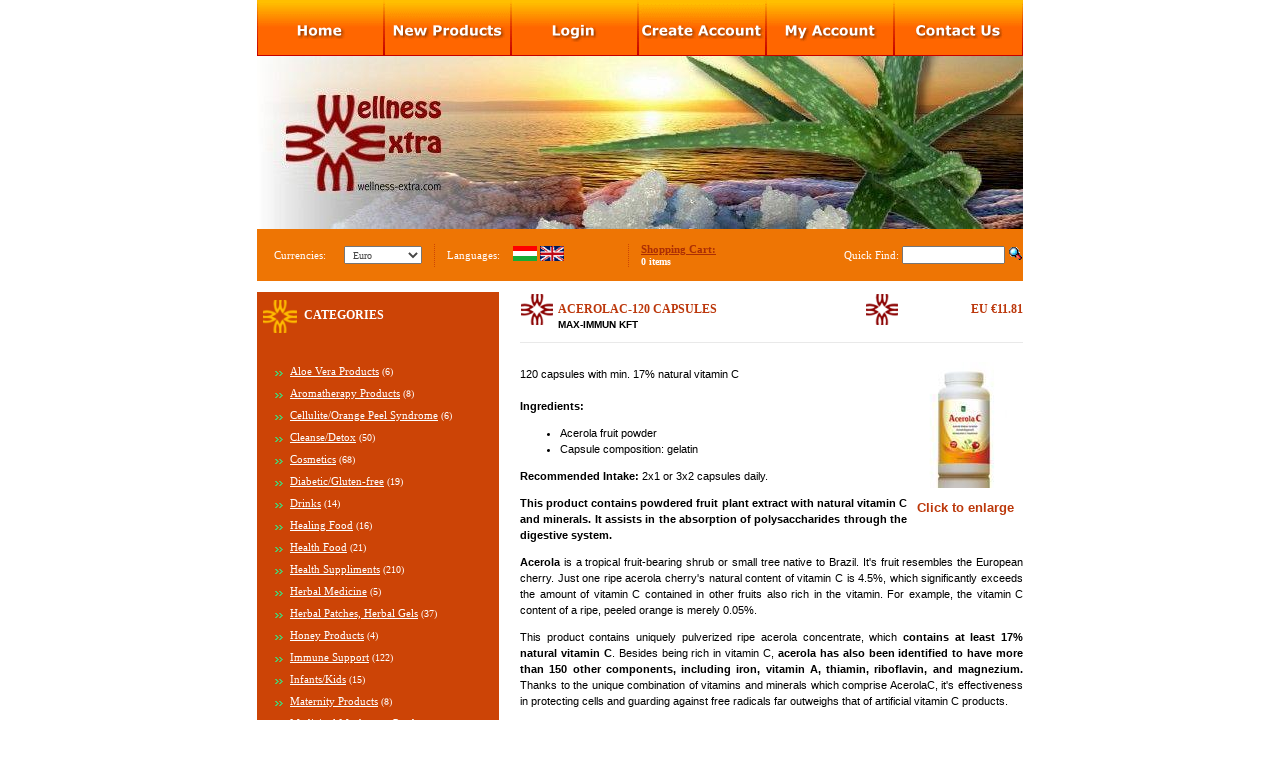

--- FILE ---
content_type: text/html; charset=UTF-8
request_url: https://wellness-extra.com/en/max-immun-kft-acerolac-120-capsules-p-484.html
body_size: 7508
content:
<!DOCTYPE HTML>
<html dir="LTR" lang="en">
<head>
<meta charset="utf-8">
<title>Acerolac-120 Capsules - Immune Deficiency - By Medical Condition - by Max-immun Kft - 120 Capsules</title>
<meta name="description" content="AcerolaC-120 Capsules, Immune Deficiency, By Medical Condition, by Max-Immun Kft, 120 capsules with min. 17 natural vitamin C Ingredients Acerola fruit powder Capsule composition gelatin Recommended Intake 2x1 or 3x2 capsules daily. This product contai...">
<meta name="keywords" content="acerolac-120,capsules,immune,deficiency,medical,condition,max-immun,kft,min,natural">
<link rel="canonical" href="https://wellness-extra.com/en/max-immun-kft-acerolac-120-capsules-p-484.html">

<meta http-equiv="Content-Type" content="text/html; charset=UTF-8">
<base href="https://wellness-extra.com/">

<!-- start get_javascript(applicationtop2header) //-->
<script language="javascript" type="text/javascript"><!--
function popupWindow(url) {
  window.open(url,'popupWindow','toolbar=no,location=no,directories=no,status=no,menubar=no,scrollbars=no,resizable=yes,copyhistory=no,width=100,height=100,screenX=150,screenY=150,top=150,left=150')
}
//--></script>
<!-- end get_javascript(applicationtop2header) //-->

<meta name="viewport" content="width=device-width,initial-scale=1">
<link rel="stylesheet" href="/stylesheet.6.min.css">
</head>
<body style="margin:0">
<table cellpadding="0" cellspacing="0" border="0" align="center" class="main_html">
<tr>
	<td colspan="3">
		<div class="toparea">
			<div class="topmenu topmenu1"><a href="/en/index.php" style="width:127px"></a><a href="/en/products_new.php" style="width:127px"></a><a href="/en/login.php" style="width:127px"></a><a href="/en/create_account.php" style="width:128px"></a><a href="/en/account.php" style="width:128px"></a><a href="/en/contact_us.php" style="width:129px"></a></div>
			<div class="toplogo"><img src="https://wellness-extra.com/images/template/p1.jpg" width="766" height="173" alt="Wellness Extra"></div>
		</div>
		<table cellpadding="0" cellspacing="0" border="0">
		<tr>
			<td>
				<table cellpadding="0" cellspacing="0" border="0" class="header">
				<tr>
					<td style="width:17px"></td>
					<td style="width:70px">Currencies:</td>
					<td style="width:90px"><form name="currencies" action="https://wellness-extra.com/en/product_info.php" method="get"><select name="currency" onChange="this.form.submit();" class="jamp">
<option value="USD">US Dollar</option>
<option value="EUR" SELECTED>Euro</option>
<option value="HUF">Forint</option>
<option value="GBP">British Pound</option>
</select><input type="hidden" name="products_id" value="484"></form></td>
					<td style="width:1px"><img src="https://wellness-extra.com/images/template/z.gif" alt="" width="1" height="50"></td>
					<td style="width:12px"></td>
					<td style="width:66px">Languages:</td>
					<td style="width:115px"> <a href="https://wellness-extra.com/hu/max-immun-kft-acerolac-120-capsules-p-484.html"><img src="https://wellness-extra.com/images/template/hungarian/icon.gif" border="0" alt="Magyar" title=" Magyar " width="24" height="15"></a>  <a href="https://wellness-extra.com/en/max-immun-kft-acerolac-120-capsules-p-484.html"><img src="https://wellness-extra.com/images/template/english/icon.gif" border="0" alt="English" title=" English " width="24" height="15"></a> </td>
					<td style="width:1px"><img src="https://wellness-extra.com/images/template/z.gif" alt="" width="1" height="50"></td>
					<td style="width:12px"></td>
					<td style="width:115px"><span class="sctext"><a href="/en/shopping_cart.php">Shopping Cart:</a></span><br><a href="/en/shopping_cart.php">0 items</a></td>
					<td style="width:267px" align="right">
<!-- start searchbox //-->


<table border="0" width="100%" cellspacing="0" cellpadding="0" style="margin-right:10px">
  <tr>
    <td>
      <table border="0" width="100%" cellspacing="0" cellpadding="0" class="box_body">
        <tr>
          <td style="background:#EE7504"><table border="0" width="100%" cellspacing="0" cellpadding="0">
  <tr>
    <td><img src="https://wellness-extra.com/images/pixel_trans.gif" border="0" alt="" width="100%" height="1"></td>
  </tr>
  <tr>
    <td align="right" class="boxText"><form name="quick_find" action="https://wellness-extra.com/en/advanced_search_result.php" method="get">Quick Find: <input type="text" name="keywords" size="10" maxlength="30" style="width: 95px">&nbsp;<input type="hidden" name="search_in_description" value="1"><input type="hidden" name="inc_subcat" value="1"><input type="image" src="https://wellness-extra.com/images/template/english/buttons/button_quick_find.gif" alt="Quick Find"style="vertical-align: baseline; margin-bottom: -2px;" title=" Quick Find "></form></td>
  </tr>
  <tr>
    <td><img src="https://wellness-extra.com/images/pixel_trans.gif" border="0" alt="" width="100%" height="1"></td>
  </tr>
</table>
</td>
        </tr>
      </table>
    </td>
  </tr>
</table>
            
<!-- end searchbox //-->
</td>
				</tr>
				</table>
				<br style="line-height:6px">
			</td>
		</tr>
		</table>
	</td>
</tr>
<tr>
	<td valign="top" style="width:242px">
		<table border="0" width="242" cellspacing="0" cellpadding="0">
		<tr>
			<td>
<!-- start categorybox //-->


<table border="0" width="100%" cellspacing="0" cellpadding="0" class="box_header_txt">
  <tr>
    <td class="box_header_td"><table border="0" width="100%" cellspacing="0" cellpadding="0">
  <tr>
    <td width="100%">Categories</td>
  </tr>
</table>
</td>
  </tr>
</table>
<table border="0" width="100%" cellspacing="0" cellpadding="0" style="margin-bottom:6px">
  <tr>
    <td>
      <table border="0" width="100%" cellspacing="0" cellpadding="0" class="box_body">
        <tr>
          <td style="background:#CC4406;padding:0 0 20px 15px"><table border="0" width="100%" cellspacing="0" cellpadding="3">
  <tr>
    <td><img src="https://wellness-extra.com/images/pixel_trans.gif" border="0" alt="" width="100%" height="1"></td>
  </tr>
  <tr>
    <td class="boxText"><a class="maincat" href="https://wellness-extra.com/en/aloe-vera-products-c-21.html">Aloe Vera Products</a>&nbsp;(6)<br>
<a class="maincat" href="https://wellness-extra.com/en/aromatherapy-products-c-63.html">Aromatherapy Products</a>&nbsp;(8)<br>
<a class="maincat" href="https://wellness-extra.com/en/cellulite-orange-peel-syndrome-c-69.html">Cellulite/Orange Peel Syndrome</a>&nbsp;(6)<br>
<a class="maincat" href="https://wellness-extra.com/en/cleanse-detox-c-81.html">Cleanse/Detox</a>&nbsp;(50)<br>
<a class="maincat" href="https://wellness-extra.com/en/cosmetics-c-3.html">Cosmetics</a>&nbsp;(68)<br>
<a class="maincat" href="https://wellness-extra.com/en/diabetic-gluten-free-c-106.html">Diabetic/Gluten-free</a>&nbsp;(19)<br>
<a class="maincat" href="https://wellness-extra.com/en/drinks-c-115.html">Drinks</a>&nbsp;(14)<br>
<a class="maincat" href="https://wellness-extra.com/en/healing-food-c-105.html">Healing Food</a>&nbsp;(16)<br>
<a class="maincat" href="https://wellness-extra.com/en/health-food-c-1.html">Health Food</a>&nbsp;(21)<br>
<a class="maincat" href="https://wellness-extra.com/en/health-suppliments-c-22.html">Health Suppliments</a>&nbsp;(210)<br>
<a class="maincat" href="https://wellness-extra.com/en/herbal-medicine-c-64.html">Herbal Medicine</a>&nbsp;(5)<br>
<a class="maincat" href="https://wellness-extra.com/en/herbal-patches-herbal-gels-c-123.html">Herbal Patches, Herbal Gels</a>&nbsp;(37)<br>
<a class="maincat" href="https://wellness-extra.com/en/honey-products-c-2.html">Honey Products</a>&nbsp;(4)<br>
<a class="maincat" href="https://wellness-extra.com/en/immune-support-c-121.html">Immune Support</a>&nbsp;(122)<br>
<a class="maincat" href="https://wellness-extra.com/en/infants-kids-c-146.html">Infants/Kids</a>&nbsp;(15)<br>
<a class="maincat" href="https://wellness-extra.com/en/maternity-products-c-145.html">Maternity Products</a>&nbsp;(8)<br>
<a class="maincat" href="https://wellness-extra.com/en/medicinal-mushroom-products-c-132.html">Medicinal Mushroom Products</a>&nbsp;(24)<br>
<a class="maincat" href="https://wellness-extra.com/en/mineral-supplements-c-114.html">Mineral Supplements</a>&nbsp;(48)<br>
<a class="maincat" href="https://wellness-extra.com/en/organic-food-c-128.html">Organic Food</a>&nbsp;(3)<br>
<a class="maincat" href="https://wellness-extra.com/en/potency-help-c-135.html">Potency Help</a>&nbsp;(10)<br>
<a class="maincat" href="https://wellness-extra.com/en/probiotics-c-140.html">Probiotics</a>&nbsp;(14)<br>
<a class="maincat" href="https://wellness-extra.com/en/superfoods-c-139.html">Superfoods</a>&nbsp;(9)<br>
<a class="maincat" href="https://wellness-extra.com/en/tea-c-25.html">Tea</a>&nbsp;(69)<br>
<a class="maincat" href="https://wellness-extra.com/en/vegetarian-c-108.html">Vegetarian</a>&nbsp;(6)<br>
<a class="maincat" href="https://wellness-extra.com/en/vitamins-antioxidants-c-112.html">Vitamins/Antioxidants</a>&nbsp;(126)<br>
<a class="maincat" href="https://wellness-extra.com/en/weight-loss-products-c-51.html">Weight Loss Products</a>&nbsp;(43)<br>
<a class="maincat" href="https://wellness-extra.com/en/medical-diagnostic-tools-c-65.html">Medical Diagnostic Tools</a><br>
<a class="maincat" href="https://wellness-extra.com/en/medical-aids-and-supplies-c-130.html">Medical Aids and Supplies</a>&nbsp;(1)<br>
<a class="maincat" href="https://wellness-extra.com/en/by-medical-condition-c-83.html"><b>By Medical Condition</b></a>&nbsp;(938)<br>
&nbsp;&nbsp;<a class="subcat" href="https://wellness-extra.com/en/by-medical-condition-alkalizing-c-83_134.html">Alkalizing</a>&nbsp;(22)<br>
&nbsp;&nbsp;<a class="subcat" href="https://wellness-extra.com/en/by-medical-condition-allergy-c-83_84.html">Allergy</a>&nbsp;(15)<br>
&nbsp;&nbsp;<a class="subcat" href="https://wellness-extra.com/en/by-medical-condition-anti-candida-c-83_103.html">Anti-Candida</a>&nbsp;(28)<br>
&nbsp;&nbsp;<a class="subcat" href="https://wellness-extra.com/en/by-medical-condition-anti-inflammatory-c-83_104.html">Anti-Inflammatory</a>&nbsp;(84)<br>
&nbsp;&nbsp;<a class="subcat" href="https://wellness-extra.com/en/by-medical-condition-bone-fortification-c-83_86.html">Bone Fortification</a>&nbsp;(14)<br>
&nbsp;&nbsp;<a class="subcat" href="https://wellness-extra.com/en/by-medical-condition-cardiovascular-c-83_97.html">Cardiovascular</a>&nbsp;(93)<br>
&nbsp;&nbsp;<a class="subcat" href="https://wellness-extra.com/en/by-medical-condition-cellulite-orange-peel-c-83_101.html">Cellulite/Orange Peel</a>&nbsp;(3)<br>
&nbsp;&nbsp;<a class="subcat" href="https://wellness-extra.com/en/by-medical-condition-diabetes-c-83_87.html">Diabetes</a>&nbsp;(31)<br>
&nbsp;&nbsp;<a class="subcat" href="https://wellness-extra.com/en/by-medical-condition-digestive-problems-c-83_88.html">Digestive Problems</a>&nbsp;(108)<br>
&nbsp;&nbsp;<a class="subcat" href="https://wellness-extra.com/en/by-medical-condition-ear-and-nose-c-83_122.html">Ear and Nose</a>&nbsp;(5)<br>
&nbsp;&nbsp;<a class="subcat" href="https://wellness-extra.com/en/by-medical-condition-eyesight-problems-c-83_96.html">Eyesight Problems</a>&nbsp;(8)<br>
&nbsp;&nbsp;<a class="subcat" href="https://wellness-extra.com/en/by-medical-condition-flu-respiratory-system-c-83_125.html">Flu/Respiratory System</a>&nbsp;(44)<br>
&nbsp;&nbsp;<a class="subcat" href="https://wellness-extra.com/en/by-medical-condition-hair-disorders-c-83_111.html">Hair Disorders</a>&nbsp;(19)<br>
&nbsp;&nbsp;<a class="subcat" href="https://wellness-extra.com/en/by-medical-condition-immune-deficiency-c-83_92.html"><b>Immune Deficiency</b></a>&nbsp;(119)<br>
&nbsp;&nbsp;<a class="subcat" href="https://wellness-extra.com/en/by-medical-condition-liver-and-kidney-c-83_124.html">Liver and Kidney</a>&nbsp;(23)<br>
&nbsp;&nbsp;<a class="subcat" href="https://wellness-extra.com/en/by-medical-condition-mens-health-c-83_93.html">Men's Health</a>&nbsp;(32)<br>
&nbsp;&nbsp;<a class="subcat" href="https://wellness-extra.com/en/by-medical-condition-mental-and-nervous-c-83_95.html">Mental and Nervous</a>&nbsp;(69)<br>
&nbsp;&nbsp;<a class="subcat" href="https://wellness-extra.com/en/by-medical-condition-nicotine-addiction-c-83_98.html">Nicotine Addiction</a><br>
&nbsp;&nbsp;<a class="subcat" href="https://wellness-extra.com/en/by-medical-condition-oral-care-c-83_89.html">Oral Care</a>&nbsp;(2)<br>
&nbsp;&nbsp;<a class="subcat" href="https://wellness-extra.com/en/by-medical-condition-overweight-c-83_90.html">Overweight</a>&nbsp;(47)<br>
&nbsp;&nbsp;<a class="subcat" href="https://wellness-extra.com/en/by-medical-condition-rheumatology-c-83_94.html">Rheumatology</a>&nbsp;(64)<br>
&nbsp;&nbsp;<a class="subcat" href="https://wellness-extra.com/en/by-medical-condition-skin-conditions-c-83_85.html">Skin Conditions</a>&nbsp;(62)<br>
&nbsp;&nbsp;<a class="subcat" href="https://wellness-extra.com/en/by-medical-condition-tumors-c-83_91.html">Tumors</a>&nbsp;(12)<br>
&nbsp;&nbsp;<a class="subcat" href="https://wellness-extra.com/en/by-medical-condition-womens-health-c-83_110.html">Women's Health</a>&nbsp;(34)<br>
</td>
  </tr>
  <tr>
    <td><img src="https://wellness-extra.com/images/pixel_trans.gif" border="0" alt="" width="100%" height="1"></td>
  </tr>
</table>
</td>
        </tr>
      </table>
    </td>
  </tr>
</table>
            
<!-- end categorybox //-->
</td>
		</tr>
		<tr>
			<td><a href="/en/shipping.php"><img src="https://wellness-extra.com/images/template/freeshipping1.png" border="0" alt="" width="242" height="155"></a></td>
		</tr>
		<tr>
			<td height="6"></td>
		</tr>
		<tr>
			<td><a href="/en/specials.php"><img src="https://wellness-extra.com/images/template/banner1.jpg" border="0" alt="" width="242" height="155"></a></td>
		</tr>
		<tr>
			<td height="6"></td>
		</tr>
		<tr>
			<td>
<!-- start specialbox //-->


<table border="0" width="100%" cellspacing="0" cellpadding="0" class="box_header_sp_txt">
  <tr>
    <td class="box_header_sp_td"><table border="0" width="100%" cellspacing="0" cellpadding="0">
  <tr>
    <td width="100%">Specials</td>
  </tr>
</table>
</td>
  </tr>
</table>
<table border="0" width="100%" cellspacing="0" cellpadding="0" style="margin-bottom:6px">
  <tr>
    <td>
      <table border="0" width="100%" cellspacing="0" cellpadding="0" class="box_body">
        <tr>
          <td style="background:#8A0202;padding:0 20px 20px 20px"><table border="0" width="100%" cellspacing="0" cellpadding="3">
  <tr>
    <td><img src="https://wellness-extra.com/images/pixel_trans.gif" border="0" alt="" width="100%" height="1"></td>
  </tr>
  <tr>
    <td align="center" class="boxText"><span class="spboximg"><a href="https://wellness-extra.com/en/max-immun-kft-vitanax-px4-flavogenin-pro-double-pack-p-900.html"><img src="https://wellness-extra.com/images/vitanax-px4-flavogenin2-small.jpg" border="0" alt="Vitanax PX4 + Flavogenin PRO Double Pack" title=" Vitanax PX4 + Flavogenin PRO Double Pack " width="102" height="126"></a><br></span><span class="spboxname"><a href="https://wellness-extra.com/en/max-immun-kft-vitanax-px4-flavogenin-pro-double-pack-p-900.html">Vitanax PX4 + Flavogenin PRO Double Pack</a><br></span><span class="spboxoldprice"><s>EU €104.09</s><br></span><span class="spboxspprice">EU €102.81</span></td>
  </tr>
  <tr>
    <td><img src="https://wellness-extra.com/images/pixel_trans.gif" border="0" alt="" width="100%" height="1"></td>
  </tr>
</table>
</td>
        </tr>
      </table>
    </td>
  </tr>
</table>
            
<!-- end specialbox //-->
</td>
		</tr>
		<tr>
			<td>
<!-- start manufacturerbox //-->

<script type="text/javascript" language="javascript">
function changeManufacturersAction()
{
  if(document.manufacturers.manufacturers_id.options[0].selected == true) {
    window.location='https://wellness-extra.com/en/arianna-m-47.html';
  }
  if(document.manufacturers.manufacturers_id.options[1].selected == true) {
    window.location='https://wellness-extra.com/en/beres-rt-m-16.html';
  }
  if(document.manufacturers.manufacturers_id.options[2].selected == true) {
    window.location='https://wellness-extra.com/en/bioco-hungary-m-35.html';
  }
  if(document.manufacturers.manufacturers_id.options[3].selected == true) {
    window.location='https://wellness-extra.com/en/biomed-kft-m-1.html';
  }
  if(document.manufacturers.manufacturers_id.options[4].selected == true) {
    window.location='https://wellness-extra.com/en/bionit-kft-m-12.html';
  }
  if(document.manufacturers.manufacturers_id.options[5].selected == true) {
    window.location='https://wellness-extra.com/en/biopont-m-25.html';
  }
  if(document.manufacturers.manufacturers_id.options[6].selected == true) {
    window.location='https://wellness-extra.com/en/biyo-product-kft-m-27.html';
  }
  if(document.manufacturers.manufacturers_id.options[7].selected == true) {
    window.location='https://wellness-extra.com/en/delice-solar-m-21.html';
  }
  if(document.manufacturers.manufacturers_id.options[8].selected == true) {
    window.location='https://wellness-extra.com/en/doskar-cee-m-23.html';
  }
  if(document.manufacturers.manufacturers_id.options[9].selected == true) {
    window.location='https://wellness-extra.com/en/drkelen-m-31.html';
  }
  if(document.manufacturers.manufacturers_id.options[10].selected == true) {
    window.location='https://wellness-extra.com/en/drchen-patika-oriental-herbs-m-6.html';
  }
  if(document.manufacturers.manufacturers_id.options[11].selected == true) {
    window.location='https://wellness-extra.com/en/egyeb-other-m-38.html';
  }
  if(document.manufacturers.manufacturers_id.options[12].selected == true) {
    window.location='https://wellness-extra.com/en/eveline-cosmetics-m-48.html';
  }
  if(document.manufacturers.manufacturers_id.options[13].selected == true) {
    window.location='https://wellness-extra.com/en/food-iz-kft-m-46.html';
  }
  if(document.manufacturers.manufacturers_id.options[14].selected == true) {
    window.location='https://wellness-extra.com/en/herbaria-m-44.html';
  }
  if(document.manufacturers.manufacturers_id.options[15].selected == true) {
    window.location='https://wellness-extra.com/en/in-vitro-kft-m-17.html';
  }
  if(document.manufacturers.manufacturers_id.options[16].selected == true) {
    window.location='https://wellness-extra.com/en/interherb-m-45.html';
  }
  if(document.manufacturers.manufacturers_id.options[17].selected == true) {
    window.location='https://wellness-extra.com/en/jutavit-juvapharma-kft-m-11.html';
  }
  if(document.manufacturers.manufacturers_id.options[18].selected == true) {
    window.location='https://wellness-extra.com/en/krauterhof-m-8.html';
  }
  if(document.manufacturers.manufacturers_id.options[19].selected == true) {
    window.location='https://wellness-extra.com/en/max-immun-kft-m-22.html';
  }
  if(document.manufacturers.manufacturers_id.options[20].selected == true) {
    window.location='https://wellness-extra.com/en/mecsek-tea-m-5.html';
  }
  if(document.manufacturers.manufacturers_id.options[21].selected == true) {
    window.location='https://wellness-extra.com/en/mon-platin-dead-sea-minerals-m-19.html';
  }
  if(document.manufacturers.manufacturers_id.options[22].selected == true) {
    window.location='https://wellness-extra.com/en/naturland-m-49.html';
  }
  if(document.manufacturers.manufacturers_id.options[23].selected == true) {
    window.location='https://wellness-extra.com/en/pharmanord-m-28.html';
  }
  if(document.manufacturers.manufacturers_id.options[24].selected == true) {
    window.location='https://wellness-extra.com/en/probiotics-international-m-36.html';
  }
  if(document.manufacturers.manufacturers_id.options[25].selected == true) {
    window.location='https://wellness-extra.com/en/sanct-bernhard-m-42.html';
  }
  if(document.manufacturers.manufacturers_id.options[26].selected == true) {
    window.location='https://wellness-extra.com/en/solio-kft-m-40.html';
  }
  if(document.manufacturers.manufacturers_id.options[27].selected == true) {
    window.location='https://wellness-extra.com/en/stella-zrt-m-2.html';
  }
  if(document.manufacturers.manufacturers_id.options[28].selected == true) {
    window.location='https://wellness-extra.com/en/stevia-shop-m-9.html';
  }
  if(document.manufacturers.manufacturers_id.options[29].selected == true) {
    window.location='https://wellness-extra.com/en/teva-hungary-m-43.html';
  }
  if(document.manufacturers.manufacturers_id.options[30].selected == true) {
    window.location='https://wellness-extra.com/en/viva-natura-aquapol-kft-m-20.html';
  }

}
// -->
</script>

<table border="0" width="100%" cellspacing="0" cellpadding="0" class="box_header_txt">
  <tr>
    <td class="box_header_td"><table border="0" width="100%" cellspacing="0" cellpadding="0">
  <tr>
    <td width="100%">Manufacturers</td>
  </tr>
</table>
</td>
  </tr>
</table>
<table border="0" width="100%" cellspacing="0" cellpadding="0" style="margin-bottom:6px">
  <tr>
    <td>
      <table border="0" width="100%" cellspacing="0" cellpadding="0" class="box_body">
        <tr>
          <td style="background:#CC4406;padding:0 20px 20px 20px"><table border="0" width="100%" cellspacing="0" cellpadding="3">
  <tr>
    <td><img src="https://wellness-extra.com/images/pixel_trans.gif" border="0" alt="" width="100%" height="1"></td>
  </tr>
  <tr>
    <td class="boxText"><form name="manufacturers" action="https://wellness-extra.com/en/index.php" method="post"><select name="manufacturers_id" onchange="changeManufacturersAction();" size="12" style="width: 100%">
<option value="47">Arianna</option>
<option value="16">Béres Rt.</option>
<option value="35">BioCo Hungary</option>
<option value="1">BIOMED Kft</option>
<option value="12">Bionit Kft</option>
<option value="25">BIOPONT</option>
<option value="27">BiYo-Product Kft</option>
<option value="21">Delice Solar</option>
<option value="23">Doskar CEE</option>
<option value="31">Dr.Kelen</option>
<option value="6">DrChen Patika Oriental Herbs</option>
<option value="38">Egyéb/Other</option>
<option value="48">Eveline Cosmetics</option>
<option value="46">FOOD-IZ Kft</option>
<option value="44">Herbaria</option>
<option value="17">IN VITRO Kft</option>
<option value="45">InterHerb</option>
<option value="11">JutaVit (JuvaPharma Kft)</option>
<option value="8">Krauterhof</option>
<option value="22">Max-Immun Kft</option>
<option value="5">MECSEK tea</option>
<option value="19">Mon Platin/Dead Sea Minerals</option>
<option value="49">NATURLAND</option>
<option value="28">PharmaNord</option>
<option value="36">Probiotics International</option>
<option value="42">Sanct Bernhard</option>
<option value="40">Solió Kft</option>
<option value="2">STELLA Zrt</option>
<option value="9">Stevia Shop</option>
<option value="43">TEVA Hungary</option>
<option value="20">Viva Natura (Aquapol Kft)</option>
</select></form></td>
  </tr>
  <tr>
    <td><img src="https://wellness-extra.com/images/pixel_trans.gif" border="0" alt="" width="100%" height="1"></td>
  </tr>
</table>
</td>
        </tr>
      </table>
    </td>
  </tr>
</table>
            
<!-- end manufacturerbox //-->
</td>
		</tr>
		<tr>
			<td>
<!-- start informationbox //-->


<table border="0" width="100%" cellspacing="0" cellpadding="0" class="box_header_txt">
  <tr>
    <td class="box_header_td"><table border="0" width="100%" cellspacing="0" cellpadding="0">
  <tr>
    <td width="100%">Information</td>
  </tr>
</table>
</td>
  </tr>
</table>
<table border="0" width="100%" cellspacing="0" cellpadding="0" style="margin-bottom:6px">
  <tr>
    <td>
      <table border="0" width="100%" cellspacing="0" cellpadding="0" class="box_body">
        <tr>
          <td style="background:#CC4406;padding:0 0 20px 15px"><table border="0" width="100%" cellspacing="0" cellpadding="3">
  <tr>
    <td><img src="https://wellness-extra.com/images/pixel_trans.gif" border="0" alt="" width="100%" height="1"></td>
  </tr>
  <tr>
    <td class="boxText"><a class="information" href="https://wellness-extra.com/en/shipping.php">Shipping &amp; Returns</a><br><a class="information" href="https://wellness-extra.com/en/ordering.php">Ordering &amp; Guarantees</a><br><a class="information" href="https://wellness-extra.com/en/conditions.php">How to Shop</a><br><a class="information" href="https://wellness-extra.com/en/about.php">About</a><br><a class="information" href="https://wellness-extra.com/en/contact_us.php">Contact Us</a><br><a class="information" href="https://wellness-extra.com/en/privacy.php">Privacy Notice</a></td>
  </tr>
  <tr>
    <td><img src="https://wellness-extra.com/images/pixel_trans.gif" border="0" alt="" width="100%" height="1"></td>
  </tr>
</table>
</td>
        </tr>
      </table>
    </td>
  </tr>
</table>
            
<!-- end informationbox //-->
</td>
		</tr>
		</table>
	</td>
	<td valign="top" style="width:21px"></td>
	<td valign="top" style="width:503px">
		<table border="0" width="503" cellspacing="0" cellpadding="0">
		<tr>
			<td>
<!-- start Product Info Content //-->
<form name="cart_quantity" action="https://wellness-extra.com/en/max-immun-kft-acerolac-120-capsules-p-484.html?action=add_product" method="post"><table border="0" width="100%" cellspacing="0" cellpadding="0">
      <tr>
        <td><table border="0" width="100%" cellspacing="0" cellpadding="0">
          <tr>
            <td class="pageHeading" valign="top">AcerolaC-120 Capsules<br><span class="smallText">Max-Immun Kft</span></td>
            <td class="pageHeading" align="right" valign="top">EU €11.81</td>
          </tr>
        </table></td>
      </tr>
      <tr>
        <td><img src="https://wellness-extra.com/images/pixel_trans.gif" border="0" alt="" width="100%" height="10"></td>
      </tr>
      <tr>
        <td class="main">
          <table border="0" cellspacing="0" cellpadding="2" align="right">
            <tr>
              <td align="center" class="smallText">
<script language="javascript" type="text/javascript"><!--
document.write('<a href="javascript:popupWindow(\'https://wellness-extra.com/en/acerolac-120-capsules-pi-484.html\')"><img src="https://wellness-extra.com/images/acerolac-powder-small.jpg" border="0" alt="AcerolaC-120 Capsules" title=" AcerolaC-120 Capsules " width="102" height="126" hspace="5" vspace="5"><br>Click to enlarge<\/a>');
//--></script>
<noscript>
<a href="https://wellness-extra.com/en/https://wellness-extra.com/images/acerolac-powder-big.jpg" target="_blank"><img src="https://wellness-extra.com/images/acerolac-powder-small.jpg" border="0" alt="AcerolaC-120 Capsules" title=" AcerolaC-120 Capsules " width="102" height="126" hspace="5" vspace="5"><br>Click to enlarge</a></noscript>
              </td>
            </tr>
          </table>
          <p>120 capsules with min. 17% natural vitamin C<br>
<br>
<b>Ingredients:</b><br>
<ul>
   <li>Acerola fruit powder
   <li>Capsule composition: gelatin
</ul>

<p align="justify"><b>Recommended Intake:</b> 2x1 or 3x2 capsules daily. </p>

<p align="justify"><b>This product contains powdered fruit plant extract with natural vitamin C and minerals. It assists in the absorption of polysaccharides through the digestive system.</b></p>

<p align="justify"><b>Acerola</b> is a tropical fruit-bearing shrub or small tree native to Brazil. It's fruit resembles the European cherry. Just one ripe acerola cherry's natural content of vitamin C is 4.5%, which significantly exceeds the amount of vitamin C contained in other fruits also rich in the vitamin. For example, the vitamin C content of a ripe, peeled orange is merely 0.05%.</p>

<p align="justify">This product contains uniquely pulverized ripe acerola concentrate, which <b>contains at least 17% natural vitamin C</b>. Besides being rich in vitamin C, <b>acerola has also been identified to have more than 150 other components, including iron, vitamin A, thiamin, riboflavin, and magnezium.</b> Thanks to the unique combination of vitamins and minerals which comprise AcerolaC,  it's effectiveness in protecting cells and guarding against free radicals far outweighs that of artificial vitamin C products.</p>

<p align="justify">Folk medicine commonly uses it against inflammation, heart complaints, anemia, rheuma, tuberculosis, convalescence from various illnesses, and for the improvement of general health.</p>

<p align="justify"><b> Improves the absorption of polysaccharides through the digestive system!</b></p>

<i>This product contains no preservatives!</i>

<p align="justify"><i>Health supplements do not substitute a healthy, balanced diet and a healthy lifestyle and/or professional medical treatment. Do not consume more than the recommended daily intake!</i></p>

<p align="justify">Max-Immun Ltd. was founded in 2004. It's direct founder was Prof. Dr. Joseph Fachet (MTA), who has worked in cancer research and who is also a world renown immunologist, as well as by Gabor Varga economist (LMU Munich) and historian (ELTE Budapest).</p>        </td>
      </tr>
      <tr>
        <td><img src="https://wellness-extra.com/images/pixel_trans.gif" border="0" alt="" width="100%" height="10"></td>
      </tr>
      <tr>
        <td align="center" class="smallText">This product was added to our catalog on Wednesday 11 November, 2009.</td>
      </tr>
      <tr>
        <td><img src="https://wellness-extra.com/images/pixel_trans.gif" border="0" alt="" width="100%" height="10"></td>
      </tr>
      <tr>
        <td><table border="0" width="100%" cellspacing="1" cellpadding="2" class="infoBox">
          <tr class="infoBoxContents">
            <td><table border="0" width="100%" cellspacing="0" cellpadding="2">
              <tr>
                <td width="10"><img src="https://wellness-extra.com/images/pixel_trans.gif" border="0" alt="" width="10" height="1"></td>
                <td class="main"><a href="https://wellness-extra.com/en/max-immun-kft-acerolac-120-capsules-pr-484.html"><img src="https://wellness-extra.com/images/template/english/buttons/button_reviews.gif" border="0" alt="Reviews" title=" Reviews " width="55" height="17"></a></td>
                <td class="main" align="right"><input type="hidden" name="products_id" value="484"><input type="image" src="https://wellness-extra.com/images/template/english/buttons/button_in_cart.gif" alt="Add to Cart"style="vertical-align: baseline; margin-bottom: -2px;" title=" Add to Cart "></td>
                <td width="10"><img src="https://wellness-extra.com/images/pixel_trans.gif" border="0" alt="" width="10" height="1"></td>
              </tr>
            </table></td>
          </tr>
        </table></td>
      </tr>
      <tr>
        <td><img src="https://wellness-extra.com/images/pixel_trans.gif" border="0" alt="" width="100%" height="10"></td>
      </tr>
      <tr>
        <td>
<!-- also_purchased_products //-->

<table border="0" width="100%" cellspacing="0" cellpadding="0" class="box_header_np_txt">
  <tr>
    <td class="box_header_np_td"><table border="0" width="100%" cellspacing="0" cellpadding="2">
  <tr>
    <td class="infoBoxHeading" width="100%">Customers who bought this product also purchased</td>
  </tr>
</table>
</td>
  </tr>
</table>
<table border="0" width="100%" cellspacing="0" cellpadding="0" style="margin-bottom:6px">
  <tr>
    <td>
      <table border="0" width="100%" cellspacing="0" cellpadding="0">
        <tr>
          <td style="background:#ffffff;padding:0"><table border="0" width="100%" cellspacing="0" cellpadding="2">
  <tr>
    <td align="center" class="tblprodtd0" width="50%" valign="middle"><span class="tblprodname"><a href="https://wellness-extra.com/en/pharmanord-bio-quinone-q10-super-capsules-60pcs-p-421.html">Bio-Quinone Q10 Super Capsules - 60pcs</a><br><br></span><a href="https://wellness-extra.com/en/pharmanord-bio-quinone-q10-super-capsules-60pcs-p-421.html"><img src="https://wellness-extra.com/images/bio-quinone-Q10-SUPER-small.jpg" border="0" alt="Bio-Quinone Q10 Super Capsules - 60pcs" title=" Bio-Quinone Q10 Super Capsules - 60pcs " width="102" height="126" class="tblprodimg"></a><div class="tblprodrbox"><span class="tblprodprice">EU €15.72<br><br></span><span class="tblproddetails"><a href="https://wellness-extra.com/en/pharmanord-bio-quinone-q10-super-capsules-60pcs-p-421.html"><img src="https://wellness-extra.com/images/template/english/buttons/button_details.gif" border="0" alt="Details" title=" Details " width="46" height="17"></a><br><br></span><span class="tblprodbuy"><a href="https://wellness-extra.com/en/products_new.php?products_id=484&amp;action=buy_now&amp;products_id=421"><img src="https://wellness-extra.com/images/template/english/buttons/button_in_cart.gif" border="0" alt="Add to Cart" title=" Add to Cart " width="71" height="17"></a></span></div></td>
    <td align="center" class="tblprodtd1" width="50%" valign="middle"><span class="tblprodname"><a href="https://wellness-extra.com/en/bioco-hungary-innovita-cranberry-forte-tablets-p-704.html">INNOVITA Cranberry Forte Tablets</a><br><br></span><a href="https://wellness-extra.com/en/bioco-hungary-innovita-cranberry-forte-tablets-p-704.html"><img src="https://wellness-extra.com/images/innovita-cranberry-forte-small.jpg" border="0" alt="INNOVITA Cranberry Forte Tablets" title=" INNOVITA Cranberry Forte Tablets " width="102" height="126" class="tblprodimg"></a><div class="tblprodrbox"><span class="tblprodprice">EU €9.03<br><br></span><span class="tblproddetails"><a href="https://wellness-extra.com/en/bioco-hungary-innovita-cranberry-forte-tablets-p-704.html"><img src="https://wellness-extra.com/images/template/english/buttons/button_details.gif" border="0" alt="Details" title=" Details " width="46" height="17"></a><br><br></span><span class="tblprodbuy"><a href="https://wellness-extra.com/en/products_new.php?products_id=484&amp;action=buy_now&amp;products_id=704"><img src="https://wellness-extra.com/images/template/english/buttons/button_in_cart.gif" border="0" alt="Add to Cart" title=" Add to Cart " width="71" height="17"></a></span></div></td>
  </tr>
  <tr>
    <td align="center" class="tblprodtd0" style="border-top:1px solid #e9e9e9;border-bottom:1px solid #e9e9e9" width="50%" valign="middle"><span class="tblprodname"><a href="https://wellness-extra.com/en/biomed-kft-biomed-swedish-bitters-cream-rapid-p-336.html">Biomed Swedish Bitters Cream Rapid</a><br><br></span><a href="https://wellness-extra.com/en/biomed-kft-biomed-swedish-bitters-cream-rapid-p-336.html"><img src="https://wellness-extra.com/images/biomed-sweedish-bitter-rapid-cream-small.jpg" border="0" alt="Biomed Swedish Bitters Cream Rapid" title=" Biomed Swedish Bitters Cream Rapid " width="102" height="126" class="tblprodimg"></a><div class="tblprodrbox"><span class="tblprodprice">EU €3.72<br><br></span><span class="tblproddetails"><a href="https://wellness-extra.com/en/biomed-kft-biomed-swedish-bitters-cream-rapid-p-336.html"><img src="https://wellness-extra.com/images/template/english/buttons/button_details.gif" border="0" alt="Details" title=" Details " width="46" height="17"></a><br><br></span><span class="tblprodbuy"><a href="https://wellness-extra.com/en/products_new.php?products_id=484&amp;action=buy_now&amp;products_id=336"><img src="https://wellness-extra.com/images/template/english/buttons/button_in_cart.gif" border="0" alt="Add to Cart" title=" Add to Cart " width="71" height="17"></a></span></div></td>
    <td align="center" class="tblprodtd1" style="border-top:1px solid #e9e9e9;border-bottom:1px solid #e9e9e9" width="50%" valign="middle"><span class="tblprodname"><a href="https://wellness-extra.com/en/probiotics-international-protexin-balance-capsules-60pcs-p-861.html">Protexin Balance Capsules - 60pcs</a><br><br></span><a href="https://wellness-extra.com/en/probiotics-international-protexin-balance-capsules-60pcs-p-861.html"><img src="https://wellness-extra.com/images/protexin-balance-60-capsules-small.jpg" border="0" alt="Protexin Balance Capsules - 60pcs" title=" Protexin Balance Capsules - 60pcs " width="102" height="126" class="tblprodimg"></a><div class="tblprodrbox"><span class="tblprodprice">EU €24.69<br><br></span><span class="tblproddetails"><a href="https://wellness-extra.com/en/probiotics-international-protexin-balance-capsules-60pcs-p-861.html"><img src="https://wellness-extra.com/images/template/english/buttons/button_details.gif" border="0" alt="Details" title=" Details " width="46" height="17"></a><br><br></span><span class="tblprodbuy"><a href="https://wellness-extra.com/en/products_new.php?products_id=484&amp;action=buy_now&amp;products_id=861"><img src="https://wellness-extra.com/images/template/english/buttons/button_in_cart.gif" border="0" alt="Add to Cart" title=" Add to Cart " width="71" height="17"></a></span></div></td>
  </tr>
</table>
</td>
        </tr>
      </table>
    </td>
  </tr>
</table>
<!-- also_purchased_products_eof //-->
        </td>
      </tr>
    </table></form>
<!-- end Product Info Content //-->
</td>
		</tr>
		<tr>
			<td>
<!-- start bestsellersbox_only //-->


<table border="0" width="100%" cellspacing="0" cellpadding="0" class="box_header_np_txt">
  <tr>
    <td class="box_header_np_td"><table border="0" width="100%" cellspacing="0" cellpadding="2">
  <tr>
    <td class="infoBoxHeading" width="100%">Bestsellers</td>
  </tr>
</table>
</td>
  </tr>
</table>
<table border="0" width="100%" cellspacing="0" cellpadding="0" style="margin-bottom:6px">
  <tr>
    <td>
      <table border="0" width="100%" cellspacing="0" cellpadding="0">
        <tr>
          <td style="background:#ffffff;padding:0"><table border="0" width="100%" cellspacing="0" cellpadding="2">
  <tr>
    <td align="center" class="tblprodtd0" width="50%" valign="middle"><span class="tblprodname"><a href="https://wellness-extra.com/en/beres-rt-beres-drops-plus-4x30ml-p-594.html">Beres Drops Plus - 4x30ml</a><br><br></span><a href="https://wellness-extra.com/en/beres-rt-beres-drops-plus-4x30ml-p-594.html"><img src="https://wellness-extra.com/images/beres-drops-4pack-small.jpg" border="0" alt="Beres Drops Plus - 4x30ml" title=" Beres Drops Plus - 4x30ml " width="102" height="126" class="tblprodimg"></a><div class="tblprodrbox"><span class="tblprodprice">EU €20.91<br><br></span><span class="tblproddetails"><a href="https://wellness-extra.com/en/beres-rt-beres-drops-plus-4x30ml-p-594.html"><img src="https://wellness-extra.com/images/template/english/buttons/button_details.gif" border="0" alt="Details" title=" Details " width="46" height="17"></a><br><br></span><span class="tblprodbuy"><a href="https://wellness-extra.com/en/products_new.php?products_id=484&amp;action=buy_now&amp;products_id=594"><img src="https://wellness-extra.com/images/template/english/buttons/button_in_cart.gif" border="0" alt="Add to Cart" title=" Add to Cart " width="71" height="17"></a></span></div></td>
    <td align="center" class="tblprodtd1" width="50%" valign="middle"><span class="tblprodname"><a href="https://wellness-extra.com/en/max-immun-kft-acerolac-120-capsules-p-484.html">AcerolaC-120 Capsules</a><br><br></span><a href="https://wellness-extra.com/en/max-immun-kft-acerolac-120-capsules-p-484.html"><img src="https://wellness-extra.com/images/acerolac-powder-small.jpg" border="0" alt="AcerolaC-120 Capsules" title=" AcerolaC-120 Capsules " width="102" height="126" class="tblprodimg"></a><div class="tblprodrbox"><span class="tblprodprice">EU €11.81<br><br></span><span class="tblproddetails"><a href="https://wellness-extra.com/en/max-immun-kft-acerolac-120-capsules-p-484.html"><img src="https://wellness-extra.com/images/template/english/buttons/button_details.gif" border="0" alt="Details" title=" Details " width="46" height="17"></a><br><br></span><span class="tblprodbuy"><a href="https://wellness-extra.com/en/products_new.php?products_id=484&amp;action=buy_now&amp;products_id=484"><img src="https://wellness-extra.com/images/template/english/buttons/button_in_cart.gif" border="0" alt="Add to Cart" title=" Add to Cart " width="71" height="17"></a></span></div></td>
  </tr>
  <tr>
    <td align="center" class="tblprodtd0" style="border-top:1px solid #e9e9e9" width="50%" valign="middle"><span class="tblprodname"><a href="https://wellness-extra.com/en/bionit-kft-bionit-mistletoe-hawthorn-garlic-herbal-tablets-p-444.html">Bionit Mistletoe-Hawthorn-Garlic Herbal Tablets</a><br><br></span><a href="https://wellness-extra.com/en/bionit-kft-bionit-mistletoe-hawthorn-garlic-herbal-tablets-p-444.html"><img src="https://wellness-extra.com/images/bionit-mistletoe-hawthorn-garlic-herbal-tablets-90-small.jpg" border="0" alt="Bionit Mistletoe-Hawthorn-Garlic Herbal Tablets" title=" Bionit Mistletoe-Hawthorn-Garlic Herbal Tablets " width="102" height="126" class="tblprodimg"></a><div class="tblprodrbox"><span class="tblprodprice">EU €5.28<br><br></span><span class="tblproddetails"><a href="https://wellness-extra.com/en/bionit-kft-bionit-mistletoe-hawthorn-garlic-herbal-tablets-p-444.html"><img src="https://wellness-extra.com/images/template/english/buttons/button_details.gif" border="0" alt="Details" title=" Details " width="46" height="17"></a><br><br></span><span class="tblprodbuy"><a href="https://wellness-extra.com/en/products_new.php?products_id=484&amp;action=buy_now&amp;products_id=444"><img src="https://wellness-extra.com/images/template/english/buttons/button_in_cart.gif" border="0" alt="Add to Cart" title=" Add to Cart " width="71" height="17"></a></span></div></td>
    <td align="center" class="tblprodtd1" style="border-top:1px solid #e9e9e9" width="50%" valign="middle"><span class="tblprodname"><a href="https://wellness-extra.com/en/max-immun-kft-flavogenin-pro-60pcs-p-492.html">FlavoGenin PRO - 60pcs</a><br><br></span><a href="https://wellness-extra.com/en/max-immun-kft-flavogenin-pro-60pcs-p-492.html"><img src="https://wellness-extra.com/images/flavogeninpro-small.jpg" border="0" alt="FlavoGenin PRO - 60pcs" title=" FlavoGenin PRO - 60pcs " width="102" height="126" class="tblprodimg"></a><div class="tblprodrbox"><span class="tblprodprice">EU €29.94<br><br></span><span class="tblproddetails"><a href="https://wellness-extra.com/en/max-immun-kft-flavogenin-pro-60pcs-p-492.html"><img src="https://wellness-extra.com/images/template/english/buttons/button_details.gif" border="0" alt="Details" title=" Details " width="46" height="17"></a><br><br></span><span class="tblprodbuy"><a href="https://wellness-extra.com/en/products_new.php?products_id=484&amp;action=buy_now&amp;products_id=492"><img src="https://wellness-extra.com/images/template/english/buttons/button_in_cart.gif" border="0" alt="Add to Cart" title=" Add to Cart " width="71" height="17"></a></span></div></td>
  </tr>
  <tr>
    <td align="center" class="tblprodtd0" style="border-top:1px solid #e9e9e9;border-bottom:1px solid #e9e9e9" width="50%" valign="middle"><span class="tblprodname"><a href="https://wellness-extra.com/en/egyeb-other-active-barley-formula-p-348.html">Active Barley Formula</a><br><br></span><a href="https://wellness-extra.com/en/egyeb-other-active-barley-formula-p-348.html"><img src="https://wellness-extra.com/images/aktiv-arpa-small.jpg" border="0" alt="Active Barley Formula" title=" Active Barley Formula " width="102" height="126" class="tblprodimg"></a><div class="tblprodrbox"><span class="tblprodprice">EU €17.66<br><br></span><span class="tblproddetails"><a href="https://wellness-extra.com/en/egyeb-other-active-barley-formula-p-348.html"><img src="https://wellness-extra.com/images/template/english/buttons/button_details.gif" border="0" alt="Details" title=" Details " width="46" height="17"></a><br><br></span><span class="tblprodbuy"><a href="https://wellness-extra.com/en/products_new.php?products_id=484&amp;action=buy_now&amp;products_id=348"><img src="https://wellness-extra.com/images/template/english/buttons/button_in_cart.gif" border="0" alt="Add to Cart" title=" Add to Cart " width="71" height="17"></a></span></div></td>
    <td align="center" class="tblprodtd1" style="border-top:1px solid #e9e9e9;border-bottom:1px solid #e9e9e9" width="50%" valign="middle"><span class="tblprodname"><a href="https://wellness-extra.com/en/max-immun-kft-vitanax-px4-capsules-p-483.html">VITANAX PX4 Capsules</a><br><br></span><a href="https://wellness-extra.com/en/max-immun-kft-vitanax-px4-capsules-p-483.html"><img src="https://wellness-extra.com/images/vitanax-px4-small.jpg" border="0" alt="VITANAX PX4 Capsules" title=" VITANAX PX4 Capsules " width="102" height="126" class="tblprodimg"></a><div class="tblprodrbox"><span class="tblprodprice">EU €44.22<br><br></span><span class="tblproddetails"><a href="https://wellness-extra.com/en/max-immun-kft-vitanax-px4-capsules-p-483.html"><img src="https://wellness-extra.com/images/template/english/buttons/button_details.gif" border="0" alt="Details" title=" Details " width="46" height="17"></a><br><br></span><span class="tblprodbuy"><a href="https://wellness-extra.com/en/products_new.php?products_id=484&amp;action=buy_now&amp;products_id=483"><img src="https://wellness-extra.com/images/template/english/buttons/button_in_cart.gif" border="0" alt="Add to Cart" title=" Add to Cart " width="71" height="17"></a></span></div></td>
  </tr>
</table>
</td>
        </tr>
      </table>
    </td>
  </tr>
</table>
            
<!-- end bestsellersbox_only //-->
</td>
		</tr>
		<tr>
			<td></td>
		</tr>
		</table>
	</td>
</tr>
<tr>
	<td colspan="3">
		<table cellpadding="0" cellspacing="0" border="0" style="height:84px; background:url('https://wellness-extra.com/images/template/bot.gif')" class="footer">
		<tr>
			<td style="width:197px" align="right"><br style="line-height:20px"><img src="https://wellness-extra.com/images/template/p.png" border="0" alt="" width="162" height="26"><br></td>
			<td style="width:554px" align="right">
				<br style="line-height:33px">
				<span><a href="/en/specials.php">Specials</a></span> &nbsp; &nbsp;<span>|</span> &nbsp; &nbsp;<span><a href="/en/advanced_search.php">Advanced Search</a></span> &nbsp; &nbsp;<span>|</span> &nbsp; &nbsp;<span><a href="/en/reviews.php">Reviews</a></span> &nbsp; &nbsp;<span>|</span> &nbsp; &nbsp;<span><a href="/en/create_account.php">Create an Account</a></span> &nbsp; &nbsp;<span>|</span> &nbsp; &nbsp;<span><a href="/en/login.php">Log In</a></span><br>
				<br style="line-height:11px">
				Looking for a pharmacy? Go to <a href="http://www.findpharmacy.net/">Find Pharmacy</a> ! &nbsp; &nbsp; &nbsp; &nbsp; Copyright &copy; 2026 <a href="https://wellness-extra.com/en/index.php">Wellness Extra</a><br>
			</td>
			<td style="width:15px"></td>
		</tr>
		</table>
	</td>
</tr>
</table>
<script>
var _gaq=[['_setAccount','UA-11485471-2'],['_trackPageview']];
(function(d,t){var g=d.createElement(t),s=d.getElementsByTagName(t)[0];
g.src=('https:'==location.protocol?'//ssl':'//www')+'.google-analytics.com/ga.js';
s.parentNode.insertBefore(g,s)}(document,'script'));
</script>
<!-- Woopra Code Start -->
<script src="//static.woopra.com/js/woopra.v2.js"></script>
<script>
woopraTracker.track();
</script>
<!-- Woopra Code End -->
</body>
</html>


--- FILE ---
content_type: text/css; charset=utf-8
request_url: https://wellness-extra.com/stylesheet.6.min.css
body_size: 1587
content:
.errorBox{font-family:Verdana,Arial,sans-serif;font-size:10px;background:#ffb3b5;font-weight:700}.stockWarning{font-family:Verdana,Arial,sans-serif;font-size:10px;color:#c03}.productsNotifications{background:#f2fff7}.orderEdit{font-family:Verdana,Arial,sans-serif;font-size:10px;color:#70d250;text-decoration:underline}BODY{background:#fff;color:#000;margin:0}A{color:#000;text-decoration:none}A:hover{color:#000;text-decoration:underline}FORM{display:inline}TR.header{background:#fff}A.headerNavigation,A.headerNavigation:hover{color:#fff}TR.headerError{background:red}TD.headerError{font-family:Tahoma,Verdana,Arial,sans-serif;font-size:12px;background:red;color:#fff;font-weight:700;text-align:center}TR.headerInfo{background:#0f0}TD.headerInfo{font-family:Tahoma,Verdana,Arial,sans-serif;font-size:12px;background:#0f0;color:#fff;font-weight:700;text-align:center}.infoBox{background:#b6b7cb}.infoBoxContents{background:#f8f8f9;font-family:Verdana,Arial,sans-serif;font-size:10px}.infoBoxNotice{background:#ff8e90}.infoBoxNoticeContents{background:#ffe6e6;font-family:Verdana,Arial,sans-serif;font-size:10px}TD.infoBoxHeading{font-family:Verdana,Arial,sans-serif;font-size:10px;font-weight:700;background:#bbc3d3;color:#fff}TABLE.productListing{border:1px solid #b6b7cb;border-spacing:1px}.productListing-heading{font-family:Verdana,Arial,sans-serif;font-size:10px;background:#b6b7cb;color:#fff;font-weight:700}A.pageResults{color:#00f}A.pageResults:hover{color:#00f;background:#ff3}TR.subBar{background:#f4f7fd}P.main,TD.main{font-family:Verdana,Arial,sans-serif;font-size:11px;line-height:1.5;color:#000}TD.accountCategory{font-family:Verdana,Arial,sans-serif;font-size:13px;color:#000}TD.fieldValue{font-family:Verdana,Arial,sans-serif;font-size:12px}CHECKBOX,INPUT,RADIO,SELECT{font-family:Verdana,Arial,sans-serif;font-size:11px}TEXTAREA{width:100%;font-family:Verdana,Arial,sans-serif;font-size:11px}SPAN.greetUser{font-family:Verdana,Arial,sans-serif;font-size:12px;color:#f0a480;font-weight:700}TABLE.formArea{background:#f1f9fe;border:1px solid #7b9ebd}TD.formAreaTitle{font-family:Tahoma,Verdana,Arial,sans-serif;font-size:12px;font-weight:700}SPAN.markProductOutOfStock{font-family:Tahoma,Verdana,Arial,sans-serif;font-size:12px;color:#c76170;font-weight:700}.moduleRowOver{background-color:#d7e9f7;cursor:hand}.moduleRowSelected{background-color:#e9f4fc}.checkoutBarFrom,.checkoutBarTo{font-family:Verdana,Arial,sans-serif;font-size:10px;color:#8c8c8c}.messageStackError,.messageStackWarning{font-family:Verdana,Arial,sans-serif;font-size:10px;background-color:#ffb3b5}.messageStackSuccess{font-family:Verdana,Arial,sans-serif;font-size:10px;background-color:#9f0}.boxText,.messageBox,P.smallText,SPAN.infoBox,SPAN.smallText,TD.infoBox,TD.smallText{font-family:Verdana,Arial,sans-serif;font-size:10px}TR.footer,TR.headerNavigation{background:#bbc3d3}TD.footer,TD.headerNavigation{font-family:Verdana,Arial,sans-serif;font-size:10px;background:#bbc3d3;color:#fff;font-weight:700}TR.accountHistory-even,TR.accountHistory-odd,TR.addressBook-even,TR.addressBook-odd,TR.alsoPurchased-even,TR.alsoPurchased-odd,TR.payment-even,TR.payment-odd,TR.productListing-even,TR.productListing-odd,TR.productReviews-even,TR.productReviews-odd,TR.shippingOptions-even,TR.shippingOptions-odd,TR.upcomingProducts-even,TR.upcomingProducts-odd{background:#f8f8f9}.checkoutBarCurrent,TD.productListing-data,TD.subBar{font-family:Verdana,Arial,sans-serif;font-size:10px;color:#000}TD.fieldKey,TD.tableHeading{font-family:Verdana,Arial,sans-serif;font-size:12px;font-weight:700}.inputRequirement,SPAN.newItemInCart{font-family:Verdana,Arial,sans-serif;font-size:10px;color:red}SPAN.errorText,SPAN.productSpecialPrice{font-family:Verdana,Arial,sans-serif;color:red}DIV.pageHeading,TD.pageHeading{height:40px;vertical-align:top;background:url(/images/template/1_bg3.png) top left no-repeat #fff;padding-left:38px;padding-top:10px;border-bottom:1px solid #e9e9e9;font-family:Tahoma;text-transform:uppercase;font-weight:700;color:#bc380c;font-size:12px}TR.address{display:none}.main_html{width:766px;font-family:Tahoma;font-size:10px;color:#fff}.jamp{width:78px;height:18px;color:#464646;font-size:10px;padding-left:4px;font-family:Tahoma}.header{width:766px;height:50px;background-color:#ee7504}.header td{color:#fffcfc;vertical-align:middle;font-size:11px}.header span{color:#fffcfc;font-size:10px}.header a{color:#fffcfc;text-decoration:none;font-size:10px;font-weight:700}.header a:hover{color:#fffcfc;text-decoration:underline}.header strong a{color:#c9cbbd;text-decoration:underline;font-size:11px}.header strong a:hover{color:#c9cbbd;text-decoration:none}a.headerNavigation{color:#bc380c}a.headerNavigation:hover{color:#bc380c;text-decoration:none}.sctext a{color:#ab2e05;text-decoration:underline;font-size:11px}.subcat{color:#fff;text-decoration:none;line-height:22px;font-size:11px;padding-left:15px}.subcat:hover{color:#fff;text-decoration:underline}.box_header_txt td{font-family:Tahoma;background-color:#cc4406;text-transform:uppercase;font-weight:700;color:#fff;font-size:12px}.box_header_td{font-family:Tahoma;height:48px;vertical-align:middle;background:url(/images/template/1_bg.png) top left no-repeat #cc4406;padding-left:47px}.box_header_sp_txt td{font-family:Tahoma;background-color:#8a0202;text-transform:uppercase;font-weight:700;color:#fff;font-size:12px}.box_header_sp_td{font-family:Tahoma;height:48px;vertical-align:middle;background:url(/images/template/1_bg1.png) top left no-repeat #8a0202;padding-left:47px}.box_header_np_txt td{font-family:Tahoma;background-color:#fff;text-transform:uppercase;font-weight:700;color:#bc380c;font-size:12px}.box_header_np_td{font-family:Tahoma;height:40px;vertical-align:top;background:url(/images/template/1_bg3.png) top left no-repeat #fff;padding-left:38px;padding-top:10px;border-bottom:1px solid #e9e9e9}.boxText{color:#fff;font-family:Tahoma}.tblprodtd0{height:197px;padding-left:20px;text-align:left;border-right:1px solid #e9e9e9}.tblprodtd1{height:197px;padding-left:20px;text-align:left}.tblprodname a{color:#bc380b;font-family:Arial;font-size:13px;font-weight:700;text-decoration:none;line-height:14px}.tblprodimg{display:block;float:left;clear:left;border:1px solid #c2c2c2}.tblprodrbox{float:left;padding-left:15px}.tblproddetails{color:#000;font-family:Tahoma;font-size:13px;font-weight:700;line-height:14px}.smallText{background-color:#fff;color:#000}.smallText a{color:#bc380b;font-family:Arial;font-size:13px;font-weight:700;text-decoration:none}.spboximg{display:block;float:left}.spboxname a{font-family:Tahoma;color:#fff;font-size:11px;font-weight:700;text-decoration:underline}.footer td{color:#686868;font-size:11px}.footer a{color:#686868;font-size:11px;text-decoration:none}.footer a:hover{color:#686868;text-decoration:underline}.footer span{color:#201f1f;font-size:11px}.footer span a{color:#201f1f;font-size:11px;text-decoration:none}.footer span a:hover{color:#201f1f;text-decoration:underline}.footer b,.footer b a{color:#686868;font-size:11px;font-weight:700;text-decoration:underline}.footer b a:hover{color:#686868;text-decoration:none}.header b,.sctext a:hover{color:#ab2e05;text-decoration:underline}.information,.maincat{background:url(/images/template/bg_list.gif) 0 6px no-repeat;color:#fff;text-decoration:underline;line-height:22px;font-size:11px;padding-left:15px}.information:hover,.maincat:hover,.spboxname a:hover{color:#fff;text-decoration:none}.smallText a:hover,.tblprodname a:hover{color:#bc380b;text-decoration:underline}.tblprodbuy,.tblprodprice{color:#000;font-family:Tahoma;font-size:13px;font-weight:700}.spboxoldprice,.spboxspprice{font-family:Tahoma;color:#fff;font-size:22px;font-weight:400}.toparea{width:766px}.topmenu{width:766px;height:56px;background-color:#f60}.topmenu a{display:inline-block;height:56px}.topmenu1{background:url(/images/template/mainmenu/topmenu1.png) left top no-repeat}.topmenu4{background:url(/images/template/mainmenu/topmenu4.png) left top no-repeat}.toplogo{width:766px;height:173px}